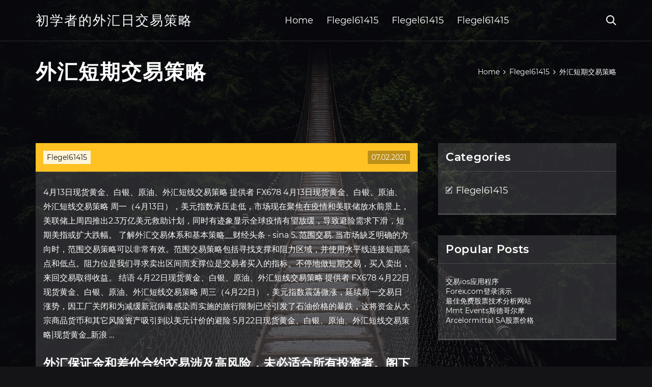

--- FILE ---
content_type: text/html; charset=utf-8
request_url: https://fundxxyy.web.app/zutakasu/73-31.html
body_size: 5930
content:
<!DOCTYPE html>
<html>
	<head>
<meta http-equiv="Content-Type" content="text/html; charset=UTF-8" />
		<meta http-equiv="X-UA-Compatible" content="IE=edge,chrome=1" />
		<meta name="viewport" content="width=device-width, initial-scale=1" />
		<meta name="theme-color" content="#141416" />
		<meta name="msapplication-navbutton-color" content="#141416" />
		<meta name="apple-mobile-web-app-status-bar-style" content="#141416" />
		<title>外汇短期交易策略 fupxabc</title>
	<link rel='stylesheet' id='qubil' href='https://fundxxyy.web.app/wp-includes/css/dist/block-library/style.min.css?ver=5.3' type='text/css' media='all' />
<link rel='stylesheet' id='dupiby' href='https://fundxxyy.web.app/wp-content/themes/ghost-lite/style.css?ver=5.3' type='text/css' media='all' />
<link rel='stylesheet' id='pupuqe' href='https://fundxxyy.web.app/wp-content/themes/ghost-lite/css/main.css?ver=1.0.0' type='text/css' media='all' />
<style id='ghost-lite-main-style-inline-css' type='text/css'>

		.text__accent,.zinu article .pyso ul:not(.wp-block-gallery) li::before,.zinu .comments-area .comment-form p .required,.zinu .comments-area .comment-form p.comment-form-cookies-consent label::after,.ghost__contact__form input[type="checkbox"] ~ label::after,
		.woocommerce-message::before,.woocommerce div.product p.price,.woocommerce div.product span.price,.widget_product_categories .gybi.nomok-cat > a,.woocommerce-info::before,.woocommerce #review_form #respond .required,.woocommerce #review_form #respond .comment-form-cookies-consent label::after
		{
			color: #ffc222;
		}
		.btn.ghost__flat,.cta.flat,.section__title.has__divider::after,.zinu article .pyso blockquote.wp-block-quote cite::before,.single__social.social__email,.ghost__contact__form .custom__select.active::before,.ghost__contact__form .custom__select.active::after,.pywarak.jimej:focus,.zinu article .tuwezep,
		.woocommerce #respond input#submit,.woocommerce a.button,.woocommerce button.button,.woocommerce input.button,.woocommerce div.product div.images .woocommerce-product-gallery__trigger,.nusyl-cart .cart-contents .cart__icon__wrapper .cart__counter,.woocommerce button.button.alt.disabled,.woocommerce button.button.alt.disabled:hover
		{
			background-color: #ffc222;
		}
		.btn.ghost__flat,.btn.ghost__glass,.pazuwu button,.zinu article .pyso blockquote.wp-block-quote,.zinu article .pyso figure.wp-block-pullquote,.zinu .comments-area li.comment p,.ghost__contact__form .success,
		.woocommerce span.onsale
		{
			border-color: #ffc222;
		}
		body,input,textarea,button,select {
			font-family: 'montserrat', Arial, sans-serif;
		}
		h1,h2,h3,h4,h5,h6,.lytidy,.dozewi .kafom a,.zinu .prev_and_next_post__container .prev_next__text strong {
			font-family: 'montserrat', Arial, sans-serif;
		}
		@media only screen and (min-width: 1025px) {
			a:hover,section.white .btn.ghost__glass,.zyry:hover .rywyje,.tab__headers li:hover:not(.active),
			.woocommerce .woocommerce-breadcrumb a:hover
			{
				color: #ffc222;
			}
			.zinu article .read__more:hover,.zinu .share__post__container.ghost__glass .single__social.social__email:hover,.form-submit input[type="submit"]:hover,.zinu .comments-area li.comment .comment-reply-link:hover,.card__item:hover::before,.widget_search input[type="submit"]:hover,.zinu.no__search__result button[type="submit"]:hover,.zinu .prev_and_next_post__container .prev_next__post__link:hover .rywyje,.zinu .prev_and_next_post__container .prev_next__post__link:hover .prev_next__text,.ghost__contact__form .custom__select .option_list li:hover
			{
				background-color: #ffc222;
			}
			.btn.ghost__white:hover,.widget_tag_cloud .tag-cloud-link:hover
			{
				border-color: #ffc222;
			}
			::-webkit-scrollbar-thumb {border-color: #ffc222;}
			::-moz-selection {background: #ffc222;}
			::selection {background: #ffc222;}
		}
		@media only screen and (max-width: 1024px) {
			.nyloge.nyloge-has-children.active > .mob_menu_arrow::before,.nyloge.nyloge-has-children.active > .mob_menu_arrow::after
			{
				background-color: #ffc222;
			}
		}
	
</style>
<link rel='stylesheet' id='mezy' href='https://fundxxyy.web.app/wp-content/themes/ghost-lite/css/fonts.css?ver=1.0.0' type='text/css' media='all' />
<link rel='https://api.w.org/' href='https://fundxxyy.web.app/wp-json/' />
<meta name="generator" content="WordPress 5.9" />
<script type='text/javascript' src='https://fundxxyy.web.app/wp-content/themes/ghost-lite/js/supercustom.js'></script>
</head>
<body class="jomup badax">
	<a class="jimej pywarak" href="#kebu">Skip to content</a>
	<div class="xyke" style="background-image: url('https://fundxxyy.web.app/wp-content/themes/ghost-lite/img/page-default-bg.jpg');">
			<div class="gypys" style="
				background-color: #000007;
				opacity: 0.7;
			"></div>
		</div>

				<div class="voxa lebi">

			<header class="fabi">
				<div class="zapugap dojadid">
					<div class="semumas">
						<div class="dozewi qugof">
							<div class="kotive jykawe sibus">
								<span class="rywyje hywela"></span>
								<span class="rywyje pydod"></span>
							</div>
							<div class="kafom">
																	<a href="https://fundxxyy.web.app/" rel="home">初学者的外汇日交易策略</a>
																								</div>
							<nav class="nusyl"><ul id="tifym" class="vysedas qugof"><li id="ket" class="nyloge mupesut lyduca dohis pimara"><a href="https://fundxxyy.web.app">Home</a></li>
							<li id="bomoz" class="nyloge mupesut lyduca dohis hazo"><a href="https://fundxxyy.web.app/zutakasu/">Flegel61415</a></li><li id="zuk" class="nyloge mupesut lyduca dohis hazo"><a href="https://fundxxyy.web.app/zutakasu/">Flegel61415</a></li><li id="pep" class="nyloge mupesut lyduca dohis hazo"><a href="https://fundxxyy.web.app/zutakasu/">Flegel61415</a></li></ul></nav>
							<div class="fugavib">
								<button class="kotive zyry">
									<span class="rywyje roja"></span>
									<span class="rywyje pydod"></span>
								</button>
								<div class="pazuwu">
									<div class="semumas">
										<div class="pamoky qugof">
											<form role="search" method="get" action="https://fundxxyy.web.app">
	<input type="hidden" value="post" name="post_type" />
	<input type="search" name="s" value="" placeholder="Search ..." />
</form>										</div>
									</div>
								</div>
							</div><!-- /.header__widgets__wrapper -->

						</div><!-- /.header__inner__wrapper -->
					</div>
				</div><!-- /.header__main -->
			</header>
<div class="pisytam">
	<div class="semumas">
		<div class="nesiry qugof">
			<h1>外汇短期交易策略</h1>
			<div class="maqyhih" itemscope="" itemtype="http://schema.org/BreadcrumbList"><span itemprop="itemListElement" itemscope="" itemtype="http://schema.org/ListItem"><a class="tedygy" href="https://fundxxyy.web.app" itemprop="item"><span itemprop="name">Home</span></a><meta itemprop="position" content="1"></span><span class="zavepe"><span class="rywyje lynakum"></span></span><span itemprop="itemListElement" itemscope="" itemtype="http://schema.org/ListItem"><a class="tedygy" href="https://fundxxyy.web.app/zutakasu/" itemprop="item"><span itemprop="name">Flegel61415</span></a><meta itemprop="position" content="2"></span><span class="zavepe"><span class="rywyje lynakum"></span></span><span class="morul">外汇短期交易策略</span></div>
	</div>
</div>

<div class="vaku">
	<div class="semumas">
		<div id="kebu" class="cuvuvo hyqydo qugof">
	<div class="zinu sodohi">
    <article id="post-4194" class="post-4194 mufip dofovy siva xuzan reju">
	<div class="tuwezep">
		<div class="zyca"><a href="https://fundxxyy.web.app/zutakasu/" rel="category tag">Flegel61415</a></div>
				<div class="beru">07.02.2021</div>
	</div>
	<div id="kebu" class="pyso">
<p>4月13日现货黄金、白银、原油、外汇短线交易策略 提供者 FX678 4月13日现货黄金、白银、原油、外汇短线交易策略 周一（4月13日），美元指数承压走低，市场现在聚焦在疫情和美联储放水前景上，美联储上周四推出2.3万亿美元救助计划，同时有迹象显示全球疫情有望放缓，导致避险需求下滑，短期美指或扩大跌幅。 了解外汇交易体系和基本策略__财经头条 - sina 5. 范围交易. 当市场缺乏明确的方向时，范围交易策略可以非常有效。范围交易策略包括寻找支撑和阻力区域，并使用水平线连接短期高点和低点。阻力位是我们寻求卖出区间而支撑位是交易者买入的指标。不停地做短期交易，买入卖出，来回交易取得收益。 结语 4月22日现货黄金、白银、原油、外汇短线交易策略 提供者 FX678 4月22日现货黄金、白银、原油、外汇短线交易策略 周三（4月22日），美元指数震荡微涨，延续前一交易日涨势，因工厂关闭和为减缓新冠病毒感染而实施的旅行限制已经引发了石油价格的暴跌，这将资金从大宗商品货币和其它风险资产吸引到以美元计价的避险 5月22日现货黄金、白银、原油、外汇短线交易策略|现货黄金_新浪 …</p>
<h2>外汇保证金和差价合约交易涉及高风险，未必适合所有投资者。阁下可能会在交易时遇到损失超过初始入金金额的情况。在决定选取本网站上所提供的金融产品之前，请阁下仔细阅读MBG Markets的《条款与条件》，并确定完全理解交易MBG Markets金融产品的相关风险。</h2>
<p>外汇交易策略-欧元/美元：由于获利回吐依然持续，欧元兑美元交易在1.1470至1.1540区间波动，并且短期内仍会进一步回调， 头寸交易与当日交易完全相反，其目标是获取很长一段时间内趋势的变化而不是短期跳动变化带来的利润。 为了了解自己选择的资产处于趋势的哪种阶段，许多采取这种策略的交易员将查看周图或月图。 外汇交易就是一国货币与另一国货币进行交换。与其他金融市场不同，外汇市场没有具体地点，也没有中央交易所，而是通过银行、企业和个人间的电子网络进行交易。 "外汇交易"是同时买入一对货币组合中的一种货币而卖出另外一种货币。 短期策略. 对于短期交易者而言，尝试通过黄金走势获利的经典方法是使用一种移动平均线交叉策略。在此策略中，如果短期移动平均线位于长期移动平均线之上，而短期移动平均线位于长期平均线之下，那么交易者会寻求买入黄金。 周二(5月19日) 美元指数 刷新5月4日以来低点至99.22，美联储主席鲍威尔表示，在疫情期间，美联储准备采取一切必要措施帮助美国提振经济前景；在g </p>
<h3>理财18网提供实时外汇牌价,黄金,白银,美元指数,外汇黄金实时行情,投资资讯,是外汇理财专业服务平台,外汇投资者快乐家园.包括外汇投资策略,黄金 </h3>
<p>14 hours ago  6月11日现货黄金、白银、原油、外汇短线交易策略. 周四（6月11日），美元指数一路 走低，跌至自3月中旬以来的最低水平。而现货黄金则在美联储决议  2017年7月6日  外汇短线交易需要的资金比较少，见利也比较快，受到很多投资人的欢迎。但是想要 通过外汇短线交易获利，就必须要有一定的操作技巧和交易策略。 DailyFX最新外汇市场技术分析文章集锦，根据实时数据，及时提供包括外汇短线 交易策略、每周交易策略等在内的多方面外汇交易策略建议，了解全球重要金融信息 。 1 day ago  周三（6月10日），美元指数整体疲软，因受到美国数据弱于预期的影响。与此同时， 日本投资者也抛售美元，因预计美联储可能会采取措施拉平美债 </p>
<h3>2017年7月6日  外汇短线交易需要的资金比较少，见利也比较快，受到很多投资人的欢迎。但是想要 通过外汇短线交易获利，就必须要有一定的操作技巧和交易策略。</h3>
<p>98%的外汇交易策略无效？其背后原因引人深思! 为什么98％的外汇策略无效？每个新手交易者都可能会问这个问题。虽然说大多数的策略看起来都很成功，但在实践中，交易者却只看到损失的增加。 【交易策略】4种外汇行情跳空，读完此文，轻松掌握! 价格行为外汇策略是一种不使用任何图表或基本面指标，纯粹基于价格行为的交易策略。这些策略适用于不喜欢标准指标的延迟性，更喜欢让市场说话的短期和长期交易商。 日内价格行为策略模拟：2014年1月3日澳元兑美元交易. 通过将短期日内价格行动策略用于货币对，我们基于日内价格变化开启长线交易。在进入市场前，要考虑价格行为策略信号，支撑位和阻力位，多种时间周期分析，趋势线和利润目标。 不管是哪种投资，目的都是为了获利，外汇投资也是如此。那么在交易前我们可以怎么定制交易策略呢？ 一、交易步骤的确定. 1、确定操作方向. 首先考量市场短、中、长期趋势的方向，决定欲进行的操作是属于那一种，从而进行操作上的布局。 外汇最佳交易策略大全,外汇交易，也有很多的策略模式，这里笔者总结了几种经典的，让大家可以更好的对比学习。 外汇最佳交易策略大全 - 外汇交易，也有很多的策略模式，这里笔者总 结了几种经典的，让大家可以更好的对比学习。  当短期趋势看跌（日 图显示位于 ema50 下方，且 ema50 位于 ema100 下 方，ema100 位于 ema200 下方），1 小时图上随机摆 动指标自上方穿过超买 </p>
<h2>盘前美股大涨，对A股走势是有期待的，然而跌了。 操作上尾盘把德力清掉了。买入5.8，卖出4.96~。 本文谈下交易策略和策略类型 （1）什么是交易策略？ 交易策略是一系列规则的集合，包含进场和出场条件，资金管理</h2>
<p>外汇交易规律，外汇4小时级别交易法则_qq_38433490的博客 … 外汇交易规律，外汇4小时级别交易法则外汇短线交易最大的特点就是耗时短、收益快，再加上外汇市场全天24小时可交易、波动大，投资者可以在一天之中抓住多次机会交易获利，因此在外汇市场中，常用短线交易的投资者占到了很大一部分。不过，只凭运气也做不好短线，就算是常胜高手，也讲究</p>
<ul><li><a href="https://investfundoie.web.app/wodevuh/unilever39.html">印度unilever股价</a></li><li><a href="https://investfundecil.web.app/lydakikus/fxstreet88.html">外汇实时汇率fxstreet</a></li><li><a href="https://investkteo.web.app/lacemoxysonim/cwt78.html">cwt股票分割历史</a></li><li><a href="https://binaryoptionswut.web.app/zapodemulidypux/xrp44.html">将使xrp成功</a></li><li><a href="https://moneytreeunp.web.app/bimokuxa/85-7.html">明智的赚钱投资</a></li><li><a href="https://mormarala.cocolog-nifty.com/blog/2020/10/post-adb905.html">ghyohjo</a></li><li><a href="https://bladraneasim.cocolog-nifty.com/blog/2020/10/post-4e5fcc.html">ghyohjo</a></li><li><a href="http://pijxyyqbkb.myq-see.com">ghyohjo</a></li><li><a href="https://sobenranal.cocolog-nifty.com/blog/2020/09/post-02b435.html">ghyohjo</a></li><li><a href="https://neuzilthosthyd.hatenadiary.jp/entry/20201002/1601638415">ghyohjo</a></li></ul>
	</div>
	</article>
					
					<nav class="lyqa qugof hyra" role="navigation"><div class="donu"><span aria-current="page" class="ponuwyl nomok">1</span>
<a class="ponuwyl" href="https://fundxxyy.web.app/zutakasu/etrade1.html">2</a>
<a class="sumysy ponuwyl" href="https://fundxxyy.web.app/zutakasu/3-32.html">Next</a></div></nav> 
				</div><!-- /.article__container.list -->

			
			<aside class="pajequ">

	<div class="wozore sibus">
		<span class="rywyje wijamyc"></span>
		<span class="vokury">Open</span>
		<span class="hifo">Close</span>
	</div>

	<div class="qebe">
		<div id="ciwix" class="numuh kimebac"><p class="lytidy">Categories</p>		<ul>
				<li class="gybi zowa"><a href="https://fundxxyy.web.app/zutakasu/">Flegel61415</a>
</li>
		</ul>
			</div>		<div id="votowu" class="numuh jiwamoj">		<p class="lytidy">Popular Posts</p>		<ul>
											<li>
					<a href="https://fundxxyy.web.app/zutakasu/ios72.html">交易ios应用程序</a>
									</li><li>
					<a href="https://fundxxyy.web.app/zutakasu/forexcom70.html">Forex.com登录演示</a>
									</li><li>
					<a href="https://fundxxyy.web.app/zutakasu/42-7.html">最佳免费股票技术分析网站</a>
									</li><li>
					<a href="https://fundxxyy.web.app/zutakasu/mmt-events60.html">Mmt Events斯德哥尔摩</a>
									</li><li>
					<a href="https://fundxxyy.web.app/zutakasu/arcelormittal-sa21.html">Arcelormittal SA股票价格</a>
									</li>
					</ul>
		</div>	</div>

</aside>
		</div><!-- /.main__content__container -->
	</div>
</div>

			<footer id="lexu" class="mozyl">

				
									<div class="semumas">
						<div class="finapig qugof">

							
								<div class="hyfodel">
											<div id="zucos" class="numuh jiwamoj vykukog">		<p class="lytidy">New Brokers</p>		<ul>
											<li>
					<a href="https://fundxxyy.web.app/zutakasu/paypal60.html">与paypal交易比特币</a>
									</li><li>
					<a href="https://fundxxyy.web.app/zutakasu/td-ameritrade66.html">Td ameritrade下班后卖出股票</a>
									</li><li>
					<a href="https://fundxxyy.web.app/zutakasu/icos95.html">初始代币发行icos</a>
									</li><li>
					<a href="https://fundxxyy.web.app/zutakasu/81-29.html">在印度在线投资的最佳方法</a>
									</li><li>
					<a href="https://fundxxyy.web.app/zutakasu/52-14.html">证券交易所粉红色的床单</a>
									</li>
					</ul>
		</div>								</div>

							
								<div class="hyfodel">
											<div id="saw" class="numuh jiwamoj gupaba">		<p class="lytidy">Top Brokers</p>		<ul>
											<li>
					<a href="https://fundxxyy.web.app/zutakasu/meta-trading-llc47.html">Meta Trading llc芝加哥</a>
									</li><li>
					<a href="https://fundxxyy.web.app/zutakasu/90-11.html">外汇投资初学者</a>
									</li><li>
					<a href="https://fundxxyy.web.app/zutakasu/pdf25.html">外汇市场相关性pdf</a>
									</li><li>
					<a href="https://fundxxyy.web.app/zutakasu/38-37.html">股票交易税务建议</a>
									</li><li>
					<a href="https://fundxxyy.web.app/zutakasu/29-19.html">忍者苹果</a>
									</li>
					</ul>
		</div>								</div>

							
								<div class="hyfodel">
											<div id="qyqym" class="numuh jiwamoj nevamoz">		<p class="lytidy">Top Traders</p>		<ul>
											<li>
					<a href="https://fundxxyy.web.app/zutakasu/30-6.html">资助交易者</a>
									</li><li>
					<a href="https://fundxxyy.web.app/zutakasu/kcdc32.html">Kc价格dc</a>
									</li><li>
					<a href="https://fundxxyy.web.app/zutakasu/sva80.html">Sva股票新闻</a>
									</li><li>
					<a href="https://fundxxyy.web.app/zutakasu/34-6.html">我们。股票市场图</a>
									</li><li>
					<a href="https://fundxxyy.web.app/zutakasu/73-3.html">如何购买比特币硬币</a>
									</li>
					</ul>
		</div>								</div>

							
								<div class="hyfodel">
											<div id="bijak" class="numuh jiwamoj gyfene">		<p class="lytidy">Recent Reviews</p>		<ul>
											<li>
					<a href="https://fundxxyy.web.app/zutakasu/pypl76.html">Pypl股利</a>
									</li><li>
					<a href="https://fundxxyy.web.app/zutakasu/87.html">考克斯和国王外汇德里</a>
									</li><li>
					<a href="https://fundxxyy.web.app/zutakasu/sedco15.html">Sedco外汇国际公司哥伦比亚</a>
									</li><li>
					<a href="https://fundxxyy.web.app/zutakasu/ip40.html">墨西哥ip地址示例</a>
									</li><li>
					<a href="https://fundxxyy.web.app/zutakasu/16-7.html">点差在外汇交易中意味着什么</a>
									</li>
					</ul>
		</div>								</div>

							
						</div><!-- /.widget__container -->
					</div><!-- /.container -->
									
				<div class="meqyda qicawyc">
					<div class="semumas">
						<div class="kowal qugof">
							<div class="rojanun">
								初学者的外汇日交易策略	</div><div class="kihid">Proudly powered by WordPress.</div>
													</div>
					</div>
				</div>

			</footer>

		</div><!-- /.main__wrapper -->

		<script type='text/javascript' src='https://fundxxyy.web.app/wp-content/themes/ghost-lite/js/custom.js?ver=1.0.0'></script>
<script type='text/javascript' src='https://fundxxyy.web.app/wp-includes/js/wp-embed.min.js?ver=5.3'></script>
</body>
</html>

--- FILE ---
content_type: text/css; charset=utf-8
request_url: https://fundxxyy.web.app/wp-content/themes/ghost-lite/css/main.css?ver=1.0.0
body_size: 7655
content:
body {
	color: #fff;
	font-size: 14px;
	background-color: #141416;
	min-width: 360px;
}

cite, em {
	font-style: italic;
}

small {
	font-size: 70%;
}

* {
	-webkit-box-sizing: border-box;
	-moz-box-sizing: border-box;
	box-sizing: border-box;
	margin: 0;
	padding: 0;
}

.pisytam h1,
h1,h2,h3,h4,h5,h6,strong,b,
.zinu .comments-area .comments-title span,
.zinu article .read__more,
.lytidy,
.tab__headers li {
	font-weight: 600;
}

.pisytam h1,
section h1,section h2,.section__title {
	text-transform: uppercase;
}
section.elementor-element {
	margin-top: -2px;
}

em {
	font-style: italic;
}

img, video {
	max-width: 100%;
}

a {
	color: #fff;
	text-decoration: none;
	-webkit-transition: color 0.14s ease-in-out;
	-o-transition: color 0.14s ease-in-out;
	transition: color 0.14s ease-in-out;
}

p {
	line-height: 1.75;
}

ul li {
	list-style-type: none;
}

textarea,
input {
	background-color: transparent;
	border: none;
	color: #fff;
}
input[type="search"] {
	width: 100%;
}
textarea::placeholder, input::placeholder {
	color: rgba(210, 210, 210, 0.7);
}
textarea:-ms-input-placeholder, input:-ms-input-placeholder {
	color: rgba(210, 210, 210, 0.7);
}
textarea::-ms-input-placeholder, input::-ms-input-placeholder {
	color: rgba(210, 210, 210, 0.7);
}

button:focus,
textarea:focus,
input:focus,
select:focus {
	outline: none;
}

hr {
	border: 0 solid rgba(255, 255, 255, 0.14);
	border-top-width: 1px;
}

.qugof {
	display: -webkit-flex;
	display: -moz-flex;
	display: -ms-flex;
	display: -o-flex;
	display: flex;
	-webkit-flex-wrap: wrap;
	-moz-flex-wrap: wrap;
	-ms-flex-wrap: wrap;
	-o-flex-wrap: wrap;
	flex-wrap: wrap;
	-ms-align-items: center;
	align-items: center;
}

.row {
	margin: 0 -7.5px;
	-ms-align-items: stretch;
	align-items: stretch;
}
.row.align__top {
	-ms-align-items: flex-start;
	align-items: flex-start;
}
.row.align__middle {
	-ms-align-items: center;
	align-items: center;
}
.row.align__bottom {
	-ms-align-items: flex-end;
	align-items: flex-end;
}
.row .col {
	margin-bottom: 15px;
	padding: 0 7.5px;
}

.row.no_gaps {
	margin: 0;
}
.row.no_gaps .col {
	margin: 0;
	padding: 0;
}

.aligncenter {text-align: center;}
.alignright {text-align: right;}
.alignleft {text-align: left;}
.wp-caption,.wp-caption-text,.gallery-caption,.bypostauthor {color: #fff;}

.xyke {
	width: 100%;
	height: 100vh;
	position: fixed;
	z-index: -7;
	background-position: center center;
	-webkit-background-size: cover;
	background-size: cover;
}
.gypys {
	width: 100%;
	height: 100%;
}

.semumas {
	max-width: 1170px;
	margin: 0 auto;
	padding: 0 15px;
}

.google__map__container {
	color: #141416;
}

.pywarak:not(.jimej) {
	display: none;
}
.pywarak.jimej {border: 0;
	clip: rect(1px, 1px, 1px, 1px);
	clip-path: inset(50%);
	height: 1px;
	margin: -1px;
	overflow: hidden;
	padding: 0;
	position: absolute !important;
	width: 1px;
	word-wrap: normal !important;
}
.pywarak.jimej:focus {
	color: #fff;
	clip: auto !important;
	clip-path: none;
	display: block;
	font-size: 10px;
	letter-spacing: 1px;
	text-transform: uppercase;
	height: auto;
	line-height: normal;
	padding: 7px 21px;
	right: 5px;
	top: 5px;
	width: auto;
	z-index: 100000;
	outline: none;
}
#kebu[tabindex="-1"]:focus {
	outline: 0;
}

.voxa {
	position: relative;
	padding-top: 81px;
}
.voxa.has__top__bar {
	padding-top: 115px;
}

.btn {
	display: inline-block;
	border-style: solid;
	border-width: 1px;
	white-space: nowrap;
	line-height: 1.25;
}
.btn:focus,
.btn:active {
	color: unset;
}
.btn.ghost__white {
	border-color: #fff;
	background-color: #fff;
	color: #141416;
}
.btn.ghost__glass {
	color: #fff;
	background-color: rgba(255,255,255,0.14);
}
section.white .btn.ghost__white {
	border-color: rgba(0, 0, 0, 0.1);
}
section.flat .btn.ghost__flat {
	border-color: rgba(255, 255, 255, 0.26);
}

.fabi {
	width: 100%;
	position: absolute;
	top: 0;
	left: 0;
	z-index: 2;
}
.header__top__bar,.zapugap {
	justify-content: space-between;
}
.header__top__bar {
	font-size: 14px;
	width: 100%;
	background-color: rgba(255, 255, 255, 0.14);
}
.top__bar__container {
	justify-content: space-between;
}
.header__top__bar__left,.header__top__bar__right {
	min-height: 34px;
	padding: 7px 0;
}
.top__bar__contact {
	margin-right: 26px;
}
.top__bar__contact:last-child {
	margin-right: 0;
}
.top__bar__contact .vissage-envelope {margin-right: 7px;}
.top__bar__contact .vissage-location {margin-right: 4px;}
.top__bar__contact .vissage-phone {margin-right: 4px;}

.social__icons__container {
	margin-right: -7px;
}
.social__icons__container a {
	margin-right: 7px;
	padding: 4px 7px;
}
.social__icons__container a:last-child {
	margin-right: 0;
}

.zapugap {
	width: 100%;
	border-bottom: 1px solid rgba(255, 255, 255, 0.14);
	-webkit-transition: all 0.56s ease;
	-o-transition: all 0.56s ease;
	transition: all 0.56s ease;
}
.zapugap.sticky {
	background-color: rgba(0, 0, 0, 0.91);
	border-bottom-color: transparent;
}
.has__top__bar .zapugap.dojadid.sticky,
.lebi .zapugap.dojadid {
	position: fixed;
	top: 0;
	z-index: 7;
}
.admin-bar .has__top__bar .zapugap.dojadid.sticky,
.admin-bar .lebi .zapugap.dojadid {
	top: 30px;
}

.dozewi {
	height: 80px;
	justify-content: space-between;
}
.dozewi .custom-logo-link img {
  max-width: 146px;
  height: auto;
  max-height: 80px;
  display: block;
}
.dozewi .kafom a {
	font-weight: 400;
	text-transform: uppercase;
	letter-spacing: 2px;
	font-size: 26px;
	line-height: 1;
}
.dozewi .kafom .site__description {
	font-size: 12px;
}
.dozewi .rywyje {
	font-size: 20px;
}

.zyry {
	position: relative;
	width: 40px;
	height: 40px;
	margin-right: -10px;
	z-index: 0;
	background-color: transparent;
	border: none;
	color: #fff;
}
.zyry.active {
	z-index: 7;
}
.zyry .rywyje {
	position: absolute;
	top: 10px;
	left: 10px;
	-webkit-transition: transform 0.4s ease-in-out, opacity 0.26s ease-in-out, color 0.14s ease-out;
	-o-transition: transform 0.4s ease-in-out, opacity 0.26s ease-in-out, color 0.14s ease-out;
	transition: transform 0.4s ease-in-out, opacity 0.26s ease-in-out, color 0.14s ease-out;
}
.zyry.active .rywyje {
	-webkit-transform: rotateZ(180deg);
	-ms-transform: rotateZ(180deg);
	-o-transform: rotateZ(180deg);
	transform: rotateZ(180deg);
}
.zyry .pydod { opacity: 0; }
.zyry .roja { opacity: 1; }
.zyry.active .pydod { opacity: 1; }
.zyry.active .roja { opacity: 0; }
.pazuwu {
	opacity: 0;
	visibility: hidden;
	position: fixed;
	width: 100vw;
	height: 100vh;
	top: 0;
	left: 0;
	z-index: 6;
	background-color: rgba(0,0,0,0.91);
	-webkit-transition: transform 0.4s ease-out, opacity 0.26s ease, visibility 0.26s ease, padding 0.7s ease;
	-o-transition: transform 0.4s ease-out, opacity 0.26s ease, visibility 0.26s ease, padding 0.7s ease;
	transition: transform 0.4s ease-out, opacity 0.26s ease, visibility 0.26s ease, padding 0.7s ease;
}
.pazuwu.active {
	visibility: visible;
	opacity: 1;
}
.pamoky {
  height: 100vh;
  width: 100%;
}
.pazuwu form {
	width: 100%;
}
.pazuwu form::after {
	content: '';
	display: block;
	clear: both;
}
.pazuwu input, .pazuwu button {
	float: left;
}
.pazuwu input {
	border: none;
	color: #fff;
	border-bottom: 1px solid rgba(255, 255, 255, 0.56);
	-webkit-transition: border 0.26s ease-out;
	-o-transition: border 0.26s ease-out;
	transition: border 0.26s ease-out;
}
.pazuwu input:focus {
	outline: none;
	border-color: #fff;
}
.pazuwu button {
	background-color: transparent;
	color: #fff;
	font-size: 26px;
	line-height: 1;
	border: 1px solid rgba(255,255,255,0.56);
	background-color: rgba(255,255,255,0.07);
}

.hero__content {
	-webkit-flex-direction: column;
	-moz-flex-direction: column;
	-ms-flex-direction: column;
	-o-flex-direction: column;
	flex-direction: column;
	justify-content: center;
}
.hero__content.left {
	-ms-align-items: flex-start;
	align-items: flex-start;
}
.hero__content.center {
	-ms-align-items: center;
	align-items: center;
}
.hero__content.right {
	-ms-align-items: flex-end;
	align-items: flex-end;
}
.hero__content.center h1,
.hero__content.center .hero__description,
.hero__content.center .hero__cta {
	text-align: center;
}
.hero__content.right h1,
.hero__content.right .hero__description,
.hero__content.right .hero__cta {
	text-align: right;
}

.cta.glass {
	background-color: rgba(255,255,255,0.1);
}
.cta.white {
	background-color: rgba(255,255,255,0.88);
	color: #141416;
}
.cta.center .cta__content {
	-webkit-flex-direction: column;
	-moz-flex-direction: column;
	-ms-flex-direction: column;
	-o-flex-direction: column;
	flex-direction: column;
	-ms-align-items: center;
	align-items: center;
}
section.center .section__title,
.cta.center .cta__content p {
	text-align: center;
}

section.center .section__subtitle {
	text-align: center;
	margin-left: auto;
	margin-right: auto;
}
.section__subtitle {
	color: rgba(255, 255, 255, 0.84);
}
section.white .section__subtitle {
	color: #777;
}
.section__title.has__divider {
	position: relative;
}
.section__title.has__divider::before,
.section__title.has__divider::after {
	content: '';
	height: 1px;
	left: 0;
	bottom: 0;
	position: absolute;
}
.section__title.has__divider::before {
	background-color: rgba(160, 160, 160, 0.26);
	width: 70px;
}
.section__title.has__divider::after {
	width: 26px;
}
section.center .section__title.has__divider::before,
section.center .section__title.has__divider::after {
	left: 50%;
	margin-left: -13px;
}
section.center .section__title.has__divider::before {
	width: 84px;
	margin-left: -42px;
}

.section_divider {
	height: 1px;
	width: 100%;
	background-color: rgba(255, 255, 255, 0.14);
}

.zinu.no__search__result {
	background-color: rgba(255, 255, 255, 0.14);
	padding: 26px 15px 33px;
	margin: 0 auto;
}
.zinu.no__search__result h2,
.zinu.no__search__result p {
	margin-bottom: 21px;
}
.zinu.no__search__result button[type="submit"] span {
	color: #141416;
}
.zinu.no__search__result .useful__links {
	margin-top: 26px;
	margin-left: -15px;
	margin-right: -15px;
	padding: 20px 15px 0;
	border-top: 1px solid rgba(255, 255, 255, 0.14);
}
.zinu.no__search__result .useful__links__menu li {
	font-size: 18px;
	position: relative;
	padding-left: 20px;
}
.zinu.no__search__result .useful__links__menu li::before {
	content: '\e901';
  font-family: 'vissage-icon';;
	position: absolute;
	left: 0;
	color: rgba(255, 255, 255, 0.4);
	top: 10px;
	font-size: 70%;
}
.zinu.no__search__result .useful__links__menu li a {
	display: block;
	padding: 4px 0;
}

.zinu.qugof {
	-ms-align-items: flex-start;
	align-items: flex-start;
	margin-bottom: -2%;
}
.zinu article {
	background-color: rgba(255, 255, 255, 0.14);
}

.zinu article .tuwezep {
	position: relative;
	min-height: 56px;
}
.zinu article .beru {
	position: absolute;
	right: 15px;
	bottom: 15px;
	background-color: rgba(0,0,0,0.26);
	color: #fff;
	padding: 4px 7px;
}
.zinu article .zyca {
	position: absolute;
	left: 15px;
	top: 15px;
	padding: 4px 7px;
	background-color: rgba(255,255,255,0.84);
	color: #808080;
}
.zinu article .zyca a {
	color: #141416;
}
.zinu article img {
	display: block;
	max-width: 100%;
	height: auto;
	margin: 0 auto;
}
.zinu article .zywowo {
	justify-content: space-between;
}
.zinu article .entry__author,
.zinu article .entry__tags,
.zinu article .loraj,
.zinu article .toly {
	padding: 10px 15px;
}
.zinu article .toly {
	flex-grow: 1;
}
.zinu article .toly a {
	display: block;
}
.zinu article .loraj a {
	font-size: 12px;
}
.zinu article .loraj .rywyje {
	font-size: 20px;
	position: relative;
	top: 2px;
	margin-right: 3px;
}
.zinu article .pyso,
.zinu article .xyqa {
	border-top: 1px solid rgba(255,255,255,0.14);
	padding: 15px;
	line-height: 1.75;
}
.page .zinu article .pyso {
	border-top: none;
}
.zinu article .pyso {
	padding-bottom: 7px;
	padding-top: 26px;
}
.zinu article .pyso figure.wp-block-image {
	margin-left: -15px;
	margin-right: -15px;
	max-width: unset;
}
.zinu article .pyso figure.wp-block-image img {
	margin: 0 auto;
}
.zinu article .pyso figure figcaption {
	margin: 0;
	background-color: rgba(255,255,255,0.1);
	color: #fff;
	text-align: center;
	padding: 4px 0;
}
.zinu article .pyso .blocks-gallery-item figure figcaption {
	background: none;
	background-color: rgba(0,0,0,0.26);
	color: #fff;
}
.zinu article .pyso ul:not(.wp-block-gallery):not(.products):not(.option_list):not(.blocks-gallery-grid) li {
	position: relative;
	padding-left: 21px;
}
.zinu article .pyso ul:not(.wp-block-gallery):not(.products):not(.option_list):not(.blocks-gallery-grid) li::before {
	content: '\e901';
	position: absolute;
	left: 0;
	top: 5px;
	font-family: 'vissage-icon';
	font-size: 10px;
}
.zinu article .pyso blockquote.wp-block-quote {
	border-left: 4px solid rgba(255,255,255,0.26);
	background-color: rgba(255,255,255,0.1);
	padding: 14px 14px 14px 26px;
}
.zinu article .pyso blockquote.wp-block-quote p {
	font-weight: 200;
	margin-bottom: 7px;
}
.zinu article .pyso blockquote.wp-block-quote cite {
	line-height: 1.25;
	position: relative;
	padding-left: 26px;
}
.zinu article .pyso blockquote.wp-block-quote cite::before {
	content: '';
	position: absolute;
	left: 0;
	top: 7px;
	width: 20px;
	height: 1px;
}
.zinu article .pyso figure.wp-block-pullquote {
	border-top: 4px solid rgba(255,255,255,0.26);
	border-bottom: 4px solid rgba(255,255,255,0.26);
	text-align: center;
}
.zinu article .pyso figure.wp-block-embed-youtube .wp-block-embed__wrapper {
	line-height: 0;
	text-align: center;
}
.zinu article .pyso figure.wp-block-embed-youtube.full-width iframe {
	width: 100%;
}
.zinu article .pyso figure.wp-block-embed-youtube iframe {
	margin: 0 auto;
}
.zinu article .pyso figure.wp-block-embed-soundcloud iframe {
	width: 100%;
}
.zinu article .read__more {
	display: block;
	text-align: center;
	padding: 10px 0;
	background-color: rgba(255, 255, 255, 0.1);
	color: #fff;
	text-transform: uppercase;
	letter-spacing: 1px;
}

.zinu .author__bio {
	background-color: rgba(255,255,255,0.14);
	padding: 33px 15px;
	-ms-align-items: flex-start;
	align-items: flex-start;
}
.zinu .author__bio .gravatar img {
	display: block;
	/*border-radius: 50%;*/
	width: 72px;
	height: 72px;
}
.zinu .about__author__title,
.zinu .other__author__posts__title {
	line-height: 1;
	margin-bottom: 14px;
}
.zinu .other__author__posts__title {
	margin-bottom: 26px;
}

.zinu .share__post__container .single__social {
	flex: 1;
	text-align: center;
	margin-right: 1px;
	padding: 14px 0;
}
.zinu .share__post__container .single__social:last-child {
	margin-right: 0;
}
.zinu .share__post__container.ghost__glass .single__social {background-color: rgba(255,255,255,0.14);}
.zinu .share__post__container.ghost__glass .single__social .rywyje {color: #fff;}

.zinu .share__post__container.ghost__flat .single__social.social__facebook {background-color: #365493;}
.zinu .share__post__container.ghost__flat .single__social.social__twitter {background-color: #33ccff;}
.zinu .share__post__container.ghost__flat .single__social.social__pinterest {background-color: #cb2027;}
.zinu .share__post__container.ghost__flat .single__social.social__linkedin {background-color: #0274b3;}
.zinu .share__post__container.ghost__flat .single__social.social__tg {background-color: #37aee2;}

.zinu .comments-area {
	background-color: rgba(255,255,255,0.14);
	padding: 0 15px;
}
.zinu .comments-area .comments-title,
.zinu .comments-area .comment-reply-title {
	line-height: 1.25;
	border-bottom: 1px solid rgba(255,255,255,0.14);
	padding: 10px 15px;
	margin: 0 -15px;
}
.zinu .comments-area .comment-reply-title {
	border-top: 1px solid rgba(255,255,255,0.14);
}
.zinu .comments-area .comment-list {
	padding-top: 26px;
}
.zinu .comments-area .comment-list li.comment {
	padding-bottom: 26px;
}
.zinu .comments-area > .comment-list > li.comment {
	border-bottom: 2px solid rgba(255,255,255,0.07);
}
.zinu .comments-area .comment-list li.comment:last-child {
	padding-bottom: 0;
	border-bottom: none;
}
.zinu .comments-area .comment-list li.comment .children {
	padding-left: 21px;
	padding-left: calc(7px + 1.4vw);
	padding-top: 21px;
}
.zinu .comments-area .comment-author.vcard,
.zinu .comments-area .comment-meta.commentmetadata,
.zinu .comments-area .comment-body p,
.zinu .comments-area .comment-notes {
	margin-bottom: 14px;
}
.zinu .comments-area .comment-author.vcard cite {
	margin-right: 4px;
	margin-left: 7px;
}
.zinu .comments-area .comment-meta.commentmetadata {
	font-size: 14px;
}
.zinu .comments-area .comment-notes {
	width: 100%;
}
.zinu .comments-area li.comment p {
	border-left: 4px solid rgba(255,255,255,0.26);
	background-color: rgba(255,255,255,0.1);
	padding: 7px 15px;
	margin-bottom: 14px;
}
.form-submit input[type='submit'],
.zinu .comments-area li.comment .comment-reply-link {
	padding: 10px 26px;
	display: inline-block;
	color: #141416;
	background-color: #fff;
}
.ghost__contact__form label,
.zinu .comments-area .comment-form p label {
	display: block;
	color: rgba(210, 210, 210, 0.7);
}
.zinu .comments-area .comment-form p:not(.comment-form-cookies-consent) label {
	height: 24px;
}
.zinu .comments-area .comment-form p input[type='text'],
.zinu .comments-area .comment-form p input[type='email'],
.zinu .comments-area .comment-form p input[type='url'] {
	height: 36px;
}
.ghost__contact__form input,
.ghost__contact__form textarea,
.ghost__contact__form select,
.ghost__contact__form .custom__select,
.zinu .comments-area .comment-form p input[type='text'],
.zinu .comments-area .comment-form p input[type='email'],
.zinu .comments-area .comment-form p input[type='url'],
.zinu .comments-area .comment-form p textarea {
	background-color: rgba(255,255,255,.07);
	border-bottom: 2px solid rgba(255,255,255,.26);
	padding: 7px 15px;
	width: 100%;
	-webkit-transition: border 0.26s ease-in-out;
	-o-transition: border 0.26s ease-in-out;
	transition: border 0.26s ease-in-out;
}
.ghost__contact__form textarea,
.zinu .comments-area .comment-form p textarea {
	resize: none;
}
.ghost__contact__form textarea:focus,
.ghost__contact__form input:focus,
.ghost__contact__form .custom__select.active,
.zinu .comments-area .comment-form p input[type='text']:focus,
.zinu .comments-area .comment-form p input[type='email']:focus,
.zinu .comments-area .comment-form p input[type='url']:focus,
.zinu .comments-area .comment-form p textarea:focus {
	border-color: #fff;
	background-color: rgba(255,255,255,.1);
}
.zinu .comments-area .comment-form p.comment-form-cookies-consent {
	margin-top: 7px;
	margin-bottom: 14px;
}
.ghost__contact__form input[type="checkbox"],
.zinu .comments-area .comment-form p.comment-form-cookies-consent input[type='checkbox'] {
	display: none;
}
.ghost__contact__form input[type="checkbox"] ~ label,
.zinu .comments-area .comment-form p.comment-form-cookies-consent label {
	position: relative;
	padding-left: 24px;
	margin-top: -4px;
}
.ghost__contact__form input[type="checkbox"] ~ label::before,
.ghost__contact__form input[type="checkbox"] ~ label::after,
.zinu .comments-area .comment-form p.comment-form-cookies-consent label::before,
.zinu .comments-area .comment-form p.comment-form-cookies-consent label::after {
	position: absolute;
}
.ghost__contact__form input[type="checkbox"] ~ label::before,
.zinu .comments-area .comment-form p.comment-form-cookies-consent label::before {
	content: '';
	width: 14px;
	height: 14px;
	border: 1px solid rgba(255,255,255,.14);
	left: 0;
	top: 4px;
}
.ghost__contact__form input[type="checkbox"] ~ label::after,
.zinu .comments-area .comment-form p.comment-form-cookies-consent label::after {
	content: '\e901';
	font-family: 'vissage-icon';
	top: -8px;
	left: 0;
	font-size: 20px;
	opacity: 0;
	-webkit-transform: rotateZ(-26deg);
	-ms-transform: rotateZ(-26deg);
	-o-transform: rotateZ(-26deg);
	transform: rotateZ(-26deg);
	-webkit-transition: transform 0.14s ease-out, opacity 0.14s ease-out;
	-o-transition: transform 0.14s ease-out, opacity 0.14s ease-out;
	transition: transform 0.14s ease-out, opacity 0.14s ease-out;
}
.ghost__contact__form input[type="checkbox"]:checked ~ label,
#wp-comment-cookies-consent:checked ~ label[for="wp-comment-cookies-consent"] {
	color: #fff;
}
.ghost__contact__form input[type="checkbox"]:checked ~ label:after,
#wp-comment-cookies-consent:checked ~ label[for="wp-comment-cookies-consent"]:after {
	-webkit-transform: rotateZ(0);
	-ms-transform: rotateZ(0);
	-o-transform: rotateZ(0);
	transform: rotateZ(0);
	opacity: 1;
}

.zinu .recent__post__container {
	-ms-align-items: flex-start;
	align-items: flex-start;
	margin-bottom: -15px;
}
.zinu .recent__post__container .recent__post__heding {
	flex-basis: 100%;
	background-color: rgba(255,255,255,.14);
	margin-bottom: 15px;
	padding: 10px 15px;
}
.zinu .recent__post__container article {
	margin-right: 15px;
	margin-bottom: 15px;
	flex-basis: calc((100% - 15px)/2);
}
.zinu .recent__post__container article:nth-child(2n+1) {
	margin-right: 0;
}

.zinu .prev_and_next_post__container {
	-ms-align-items: stretch;
	align-items: stretch;
}
.zinu .prev_and_next_post__container .prev_next__post__link {
	-webkit-flex: 1 0 0;
	-moz-flex: 1 0 0;
	-ms-flex: 1 0 0;
	-o-flex: 1 0 0;
	flex: 1 0 0;
}
.zinu .prev_and_next_post__container .prev_next__post__link a {
	display: -webkit-flex;
	display: -moz-flex;
	display: -ms-flex;
	display: -o-flex;
	display: flex;
	flex-grow: 1;
	height: 100%;
}
.zinu .prev_and_next_post__container .rywyje {
	background-color: rgba(255,255,255,.14);
}
.zinu .prev_and_next_post__container .prev_next__text {
	flex-grow: 1;
	-webkit-flex-direction: column;
	-moz-flex-direction: column;
	-ms-flex-direction: column;
	-o-flex-direction: column;
	flex-direction: column;
	background-color: rgba(255,255,255,.14);
	padding-top: 4px;
  padding-bottom: 4px;
}
.zinu .prev_and_next_post__container .prev_next__post__link.prev .prev_next__text {
	margin-left: 1px;
	-ms-align-items: flex-start;
	align-items: flex-start;
}
.zinu .prev_and_next_post__container .prev_next__post__link.sumysy .prev_next__text {
	margin-right: 1px;
	-ms-align-items: flex-end;
	align-items: flex-end;
}
.zinu .prev_and_next_post__container .prev_next__text span {
	color: rgba(210, 210, 210, 0.7);
}
.zinu .prev_and_next_post__container .rywyje,
.zinu .prev_and_next_post__container .prev_next__text strong {
	color: #fff;
}
.zinu .prev_and_next_post__container .prev_next__post__link.sumysy .prev_next__text strong {
	text-align: right;
}

.post__nav__container,
.lyqa.hyra {
	justify-content: center;
}
.lyqa.hyra .ponuwyl {
	display: inline-block;
	background-color: rgba(255,255,255,0.21);
}
.post__nav__container .mufip-page-numbers.nomok,
.lyqa.hyra .ponuwyl.nomok {
	color: rgba(255,255,255,0.56);
}

.post__nav__container {
	border-top: 1px solid rgba(255,255,255,0.14);
}
.post__nav__container .mufip-page-numbers {
	display: inline-block;
	background-color: rgba(255, 255, 255, 0.1);
	color: #fff;
	margin: 0 2px;
}

.cards__container {
	-ms-align-items: flex-start;
	align-items: flex-start;
}

.cards__container.col_d_1,
.cards__container.col_d_2,
.cards__container.col_d_3,
.cards__container.col_d_4 {
	margin-bottom: -15px;
}
.card__item {
	position: relative;
	background-position: 50% 50%;
	-webkit-background-size: cover;
	background-size: cover;
	margin-right: 15px;
	margin-bottom: 15px;
	-webkit-flex-direction: column;
	-moz-flex-direction: column;
	-ms-flex-direction: column;
	-o-flex-direction: column;
	flex-direction: column;
	padding: 15px;
}
.card__item.align__top {
	justify-content: flex-start;
}
.card__item.align__middle {
	justify-content: center;
}
.card__item.align__bottom {
	justify-content: flex-end;
}
.card__item::before {
	position: absolute;
	content: '';
	width: 100%;
	height: 100%;
	top: 0;
	left: 0;
	background-color: #000000;
	opacity: 0.26;
}
.card__item .card__title,
.card__item a.btn {
	position: relative;
}

.pajequ .numuh {
	background-color: rgba(255, 255, 255, 0.14);
	padding: 26px 15px 26px;
	border-bottom: 3px solid rgba(255,255,255,0.14);
}
.pajequ .lytidy {
  padding-bottom: 14px;
  padding-left: 15px;
  margin-top: -12px;
  line-height: 1.25;
  margin-left: -15px;
  margin-right: -15px;
  border-bottom: 1px solid rgba(255,255,255,0.14);
}

.pisytam {
	padding: 0;
	border-bottom: 1px solid rgba(255, 255, 255, 0.14);
}
.nesiry {
	justify-content: space-between;
	padding: 7px 0;
}
.zavepe {
	margin: 0 7px;
	position: relative;
	top: 1px;
}

.mozyl {
	background-color: rgba(255,255,255,0.14);
	color: #fff;
}
.mozyl .finapig {
	-ms-align-items: flex-start;
	align-items: flex-start;
}
.lytidy {
	letter-spacing: 0.7px;
}

.widget_search input[type="text"],
.widget_search input[type="search"],
.widget_product_search input[type="search"],
.zinu.no__search__result input[type="search"] {
	height: 40px;
}
.widget_search input[type="text"],
.widget_search input[type="search"],
.widget_product_search input[type="search"],
.zinu.no__search__result input[type="search"] {
	border: 1px solid rgba(255,255,255,0.14);
	/*width: calc(100% - 77px);*/
	padding-left: 7px;
	-webkit-transition: border 0.4s ease-out;
	-o-transition: border 0.4s ease-out;
	transition: border 0.4s ease-out;
}
.widget_search input[type="text"]:focus,
.widget_search input[type="search"]:focus,
.widget_product_search input[type="search"]:focus,
.zinu.no__search__result input[type="search"]:focus {
	border-color: #fff;
}
.widget_search input[type="submit"],
.zinu.no__search__result button[type="submit"] {
	background-color: #ffffff;
	color: #141416;
	border: 1px solid transparent;
	width: 70px;
	height: 40px;
}

.kimebac ul {
	margin-top: -6px;
}
.kimebac .gybi {
	margin-bottom: 2px;
	display: -webkit-flex;
	display: -moz-flex;
	display: -ms-flex;
	display: -o-flex;
	display: flex;
	justify-content: space-between;
	-ms-align-items: center;
	align-items: center;
}
.kimebac .gybi a {
	display: block;
	padding: 6px 0 6px 20px;
	position: relative;
	-webkit-flex: 1 0 0;
	-moz-flex: 1 0 0;
	-ms-flex: 1 0 0;
	-o-flex: 1 0 0;
	flex: 1 0 0;
}
.kimebac .gybi a::before {
	content: '\e903';
	font-family: 'vissage-icon';
	font-size: 14px;
	color: rgba(255,255,255,0.7);
	left: 0;
	position: absolute;
}

.widget_tag_cloud .tag-cloud-link {
	border: 1px solid rgba(255,255,255,0.14);
	padding: 4px 7px;
	display: inline-block;
	margin-bottom: 3px;
}

.recent__post__list li {
	-ms-align-items: center;
	align-items: center;
	margin-bottom: 21px;
}
.qebe .recent__post__list li:last-child {
	margin-bottom: 0;
}
.recent__post__list .thumb {
	width: 75px;
	margin-right: 7px;
}
.recent__post__list .thumb img {
	display: block;
	max-width: 100%;
	height: auto;
}
.recent__post__info {
	-webkit-flex: 1 1 0;
	-moz-flex: 1 1 0;
	-ms-flex: 1 1 0;
	-o-flex: 1 1 0;
	flex: 1 1 0;
	justify-content: space-between;
}
.recent__post__title {
	flex-basis: 100%;
	margin-top: -3px;
	margin-bottom: 7px;
}
.recent__posts__time,.recent__post__comments {
	font-size: 12px;
	color: rgba(255,255,255,0.7);
}
.recent__post__comments {
	width: 40px;
}
.recent__post__comments .rywyje {
	margin-right: 4px;
}

.qicawyc {
	border-top: 1px solid rgba(255,255,255,0.14);
}

.meqyda {
	text-align: center;
}
.rojanun {
	text-align: left;
	margin-bottom: 7px;
}
.kihid {
	margin-bottom: 7px;
}

ol {
	padding-left: 21px;
}
pre {
	white-space: normal;
	background-color: rgba(0, 0, 0, 0.26);
	padding: 15px;
}
iframe {
    max-width: 100%;
}



@media only screen and (min-width: 1025px) {

	h1,h2.section__title,
	.pisytam h1 {
		letter-spacing: 2px;
	}
	h2 {font-size: 24px;}
	h3 {font-size: 20px;}
	h4 {font-size: 18px;}
	h5 {font-size: 16px;}
	h6 {font-size: 14px;}

	button {
		cursor: pointer;
	}

	.sibus {
		display: none;
	}

	.row .col_d_1 { flex-basis: 8.3333%; }
	.row .col_d_2 { flex-basis: 16.6666%; }
	.row .col_d_3 { flex-basis: 25%; }
	.row .col_d_4 { flex-basis: 33.3333%; }
	.row .col_d_5 { flex-basis: 41.6666%; }
	.row .col_d_6 { flex-basis: 50%; }
	.row .col_d_7 { flex-basis: 58.3333%; }
	.row .col_d_8 { flex-basis: 66.6666%; }
	.row .col_d_9 { flex-basis: 75%; }
	.row .col_d_10 { flex-basis: 83.3333%; }
	.row .col_d_11 { flex-basis: 91.6666%; }
	.row .col_d_12 { flex-basis: 100%; }

	.btn {
		padding: 14px 26px;
		font-size: 16px;
	}
	.btn + .btn {
		margin-left: 14px;
	}
	.btn.ghost__flat,
	.btn.ghost__white,
	.btn.ghost__glass {
		-webkit-transition: all 0.26s ease-in-out;
		-o-transition: all 0.26s ease-in-out;
		transition: all 0.26s ease-in-out;
	}
	.btn.ghost__glass:hover,
	.btn.ghost__flat:hover {
		color: #141416;
		background-color: #fff;
		border-color: #fff;
	}
	.btn.ghost__white:hover {
		color: #fff;
		background-color: rgba(255,255,255,0.14);
	}
	section.white .btn.ghost__glass:hover,
	section.white .btn.ghost__flat:hover,
	section.white .btn.ghost__white:hover,
	.card__item .btn.ghost__white:hover {
		color: #fff;
		background-color: rgba(0,0,0,0.7);
		border-color: transparent;
	}

	.dozewi .nyloge {
		margin-right: 26px;
		font-weight: 400;
		font-size: 18px;
		white-space: nowrap;
	}
	.dozewi .nyloge.nyloge-has-children {
		position: relative;
	}
	.dozewi .nusyl > .vysedas > .nyloge.nyloge-has-children > a {
		padding-right: 20px;
	}
	.dozewi .nusyl .vysedas > .nyloge.nyloge-has-children::after {
		content: '\f105';
		font-family: 'vissage-icon';
		position: absolute;
		-webkit-transform: rotateZ(90deg);
		-ms-transform: rotateZ(90deg);
		-o-transform: rotateZ(90deg);
		transform: rotateZ(90deg);
		right: 0;
		top: 3px;
	}
	.dozewi .nyloge.nyloge-has-children .sub-menu {
		position: absolute;
		top: 20px;
		left: -26px;
		min-width: 220px;
		padding-top: 32px;
		visibility: hidden;
		opacity: 0;
		z-index: 6;
		-webkit-transition: opacity 0.26s ease-in-out, transform 0.26s ease-out;
		-o-transition: opacity 0.26s ease-in-out, transform 0.26s ease-out;
		transition: opacity 0.26s ease-in-out, transform 0.26s ease-out;
		-webkit-transform: translateY(26px);
		-ms-transform: translateY(26px);
		-o-transform: translateY(26px);
		transform: translateY(26px);
	}
	.dozewi .nyloge.nyloge-has-children > a:focus ~ .sub-menu,
	.dozewi .nyloge.nyloge-has-children .sub-menu.visible,
	.dozewi .nyloge.nyloge-has-children:hover > .sub-menu {
		visibility: visible;
		opacity: 1;
		-webkit-transform: translateY(0);
		-ms-transform: translateY(0);
		-o-transform: translateY(0);
		transform: translateY(0);
	}
	.dozewi .nyloge.nyloge-has-children .sub-menu .nyloge .sub-menu {
		padding-top: 0;
		top: 0;
		left: 100%;
	}
	.dozewi .nyloge.nyloge-has-children .sub-menu .nyloge {
		background-color: rgba(0, 0, 0, 0.91);
	}
	.dozewi .nyloge.nyloge-has-children .sub-menu .nyloge a {
		-webkit-transition: all 0.14s ease-out;
		-o-transition: all 0.14s ease-out;
		transition: all 0.14s ease-out;
	}
	.dozewi .nyloge.nyloge-has-children .sub-menu .nyloge a:hover {
		background-color: rgba(255,255,255,0.07);
	}
	.dozewi .nyloge.nyloge-has-children .sub-menu .nyloge a {
		padding: 14px 26px;
		font-size: 14px;
		display: block;
	}
	.dozewi .nyloge.ghost-mega-menu > .sub-menu {
		display: -webkit-flex;
		display: -moz-flex;
		display: -ms-flex;
		display: -o-flex;
		display: flex;
		left: unset;
		width: 1170px;
		right: -500px;
	}
	.dozewi .nyloge.ghost-mega-menu > .sub-menu .nyloge {
		background-color: transparent;
	}
	.dozewi .nyloge.ghost-mega-menu > .sub-menu > .nyloge {
		position: static;
		padding-right: 1px;
		border-right: 1px solid rgba(255, 255, 255, 0.07);
		background-color: rgba(0, 0, 0, 0.91);
		-webkit-flex: 1;
		-moz-flex: 1;
		-ms-flex: 1;
		-o-flex: 1;
		flex: 1;
	}
	.dozewi .nyloge.ghost-mega-menu > .sub-menu > .nyloge > a {
		font-weight: 600;
		font-size: 16px;
		border-bottom: 1px solid rgba(255, 255, 255, 0.07);
	}
	.zapugap.sticky .dozewi .nyloge.ghost-mega-menu > .sub-menu > .nyloge > a {
		border-top: 1px solid rgba(255, 255, 255, 0.07);
	}
	.dozewi .nyloge.ghost-mega-menu > .sub-menu > .nyloge:last-child {
		padding-right: 0;
	}
	.dozewi .nyloge.ghost-mega-menu .nyloge {
		margin-right: 0;
	}
	.dozewi .nyloge.ghost-mega-menu .nyloge .sub-menu {
		position: static;
	}
	.dozewi .nyloge.ghost-mega-menu:hover .nyloge .sub-menu {
		opacity: 1;
		visibility: visible;
		-webkit-transform: translateY(0);
		-ms-transform: translateY(0);
		-o-transform: translateY(0);
		transform: translateY(0);
	}
	.dozewi .nusyl .vysedas > .nyloge:last-child {
		margin-right: 0;
	}

	.zyry {
		cursor: pointer;
		display: block;
	}
	.zyry:focus {
		outline: 1px solid rgba(255,255,255,0.14);
		outline-offset: 1px;
	}
	.rywyje {
		-webkit-transition: color 0.14s ease-in-out;
		-o-transition: color 0.14s ease-in-out;
		transition: color 0.14s ease-in-out;
	}
	.pazuwu {
		-webkit-transform: translateY(100vw);
		-ms-transform: translateY(100vw);
		-o-transform: translateY(100vw);
		transform: translateY(100vw);
	}
	.pazuwu.active {
		-webkit-transform: translateY(0);
		-ms-transform: translateY(0);
		-o-transform: translateY(0);
		transform: translateY(0);
	}
	.pazuwu input {
		/*width: calc(100% - 114px);*/
		font-size: 56px;
		height: 60px;
		margin-right: 14px;
	}
	.pazuwu button {
		cursor: pointer;
		height: 60px;
		line-height: 60px;
		width: 100px;
		-webkit-transition: all .14s ease-in-out;
		-o-transition: all .14s ease-in-out;
		transition: all .14s ease-in-out;
	}
	.pazuwu button:hover {
		background-color: rgba(255,255,255,0.14);
		border-color: #fff;
	}

	section {
		padding: 100px 0;
	}
	.hero {
		padding: 0;
	}

	h1 {
		font-size: 40px;
		margin-bottom: 26px;
	}
	.nesiry {
		min-height: 120px;
	}
	.nesiry h1 {
		margin: 7px 0;
	}
	.hero__content {
		padding: 91px 0 100px;
	}
	.hero .hero__description {
		line-height: 2;
		font-size: 16px;
		margin-bottom: 33px;
	}

	.section__title {
		font-size: 30px;
		margin-bottom: 26px;
	}
	.section__title.has__divider {
		padding-bottom: 26px;
	}
	.section__subtitle {
		font-size: 16px;
		max-width: 80%;
		margin-bottom: 26px;
		line-height: 2;
	}
	.cta__content {
		-ms-align-items: flex-start;
		align-items: flex-start;
	}
	.cta.left .cta__content {
		justify-content: space-between;
	}
	.cta__content p {
		font-size: 16px;
		line-height: 2;
	}
	.cta.left .cta__content p {
		margin-right: 40px;
		margin-top: -7px;
	}
	.cta.center .cta__content p {
		margin-bottom: 30px;
	}

	.vaku {
		padding: 80px 0;
	}

	.zinu.mansory {
		position: relative;
	}
	.cuvuvo .zinu {
		-webkit-flex: 1 0 0;
		-moz-flex: 1 0 0;
		-ms-flex: 1 0 0;
		-o-flex: 1 0 0;
		flex: 1 0 0;
	}
	.zinu.mansory article {
		position: absolute;
	}
	.zinu .recent__post__container article,
	.zinu:not(.single) article {
		-webkit-transition: background 0.26s ease-in-out;
		-o-transition: background 0.26s ease-in-out;
		transition: background 0.26s ease-in-out;
	}
	.zinu .recent__post__container article:hover,
	.zinu:not(.single) article:hover {
		background-color: rgba(210,210,210,0.26);
	}
	.cuvuvo {
		-webkit-flex-wrap: nowrap;
		-moz-flex-wrap: nowrap;
		-ms-flex-wrap: nowrap;
		-o-flex-wrap: nowrap;
		flex-wrap: nowrap;
	}
	.zinu.qugof article {
		flex-basis: calc((100% - 30px)/3);
		margin: 0 15px 15px 0;
	}
	.zinu.qugof article:nth-child(3n) {
		margin-right: 0;
	}
	.zinu.mansory article {
		width: calc((100% - 30px)/3);
	}
	.zinu.sodohi article {
		margin-bottom: 40px;
	}
	.zinu article .zyca {
		z-index: 1;
	}
	.zinu article .zyca a:hover {
		color: #777;
	}
	.zinu article .tuwezep a img {
		-webkit-transition: opacity 0.4s ease-out;
		-o-transition: opacity 0.4s ease-out;
		transition: opacity 0.4s ease-out;
		margin: 0 auto;
	}
	.zinu article .tuwezep:hover a img {
		opacity: 0.56;
	}
	.zinu article .zyca a {
		opacity: 1;
	}
	.zinu article .toly {
		font-size: 18px;
	}
	.zinu article .pyso,
	.zinu article .xyqa {
		font-size: 16px;
	}
	.zinu article .pyso > *:not(.row) {
		margin-bottom: 21px;
	}
	.zinu article .pyso figure.wp-block-image figcaption {
		font-size: 12px;
	}
	.zinu article .pyso blockquote.wp-block-quote cite {
		font-size: 14px;
	}
	.zinu article .pyso figure.wp-block-pullquote {
		padding: 40px 0;
	}
	.zinu article .pyso figure.wp-block-pullquote p {
		font-size: 40px;
	}

	.zinu article .read__more {
		-webkit-transition: color 0.26s ease-in-out, background 0.26s ease-in-out;
		-o-transition: color 0.26s ease-in-out, background 0.26s ease-in-out;
		transition: color 0.26s ease-in-out, background 0.26s ease-in-out;
	}
	.zinu article:hover .read__more {
		background-color: #fff;
		color: #141416;
	}
	.zinu article .read__more:hover {
		color: #fff;
	}
	.zinu .author__bio,
	.zinu .share__post__container,
	.zinu .comments-area {
		margin-top: 40px;
	}
	.zinu .author__bio .author__info {
		margin-left: 15px;
		flex-basis: calc(100% - 87px);
	}
	.zinu .author__bio .author__bio__content,
	.zinu .comments-area .comment-list li.comment {
		font-size: 16px;
		margin-bottom: 26px;
	}
	.zinu .author__bio .about__author__title,
	.zinu .author__bio .other__author__posts__title {
		font-size: 26px;
	}
	.zinu .author__bio .author__posts__container {
		margin-left: 87px;
	}
	.zinu .author__bio .author__posts__container ul {
		margin-bottom: 33px;
	}

	.zinu .share__post__container .single__social {
		-webkit-transition: background 0.26s ease-in-out;
		-o-transition: background 0.26s ease-in-out;
		transition: background 0.26s ease-in-out;
		font-size: 21px;
	}
	.zinu .share__post__container.ghost__glass .single__social.social__facebook:hover {background-color: #365493;}
	.zinu .share__post__container.ghost__glass .single__social.social__twitter:hover {background-color: #33ccff;}
	.zinu .share__post__container.ghost__glass .single__social.social__pinterest:hover {background-color: #cb2027;}
	.zinu .share__post__container.ghost__glass .single__social.social__linkedin:hover {background-color: #0274b3;}
	.zinu .share__post__container.ghost__glass .single__social.social__tg:hover {background-color: #37aee2;}

	.zinu .share__post__container.ghost__flat .single__social:hover {background-color: rgba(255,255,255,0.14);}
	.zinu .share__post__container.ghost__flat .single__social:hover .rywyje {color: #fff;}

	.zinu .comments-area .comments-title,
	.zinu .comments-area .comment-reply-title,
	.zinu .recent__post__container .recent__post__heding {
		font-size: 26px;
	}
	.zinu .comments-area .comment-reply-title a {
		float: right;
		margin-top: 5px;
	}
	.zinu .comments-area .comment-author.vcard cite {
		font-size: 20px;
	}
	.zinu .comments-area .form-submit {
		clear: both;
	}
	.form-submit input[type='submit'],
	.zinu .comments-area li.comment .comment-reply-link {
		-webkit-transition: background 0.14s ease-in-out, color 0.14s ease-in-out;
		-o-transition: background 0.14s ease-in-out, color 0.14s ease-in-out;
		transition: background 0.14s ease-in-out, color 0.14s ease-in-out;
		cursor: pointer;
		font-size: 16px;
	}
	.form-submit input[type='submit']:hover,
	.zinu .comments-area li.comment .comment-reply-link:hover {
		color: #fff;
	}
	.zinu .comments-area .comment-form {
		padding: 21px 0 26px;
	}
	.zinu .comments-area .comment-form > p {
		float: left;
	}
	.zinu .comments-area .comment-form::after {
		content: '';
		display: block;
		clear: both;
	}
	.zinu .comments-area .logged-in-as {
		width: 100%;
	}
	.zinu .comments-area .comment-form-comment,
	.zinu .comments-area .comment-form-author,
	.zinu .comments-area .comment-form-email,
	.zinu .comments-area .comment-form-url {
		width: calc(50% - 7px);
		margin-bottom: 7px;
	}
	.zinu .comments-area .comment-form-comment {
		margin-right: 14px;
	}
	.ghost__contact__form textarea,
	.ghost__contact__form input,
	.ghost__contact__form select,
	.ghost__contact__form .custom__select,
	.zinu .comments-area .comment-form p input[type='text'],
	.zinu .comments-area .comment-form p input[type='email'],
	.zinu .comments-area .comment-form p input[type='url'],
	.zinu .comments-area .comment-form p textarea {
		font-size: 16px;
	}
	.ghost__contact__form .custom__select {
		cursor: pointer;
	}
	.ghost__contact__form .custom__select .option_list li {
		cursor: pointer;
		color: #777;
		-webkit-transition: color 0.14s ease-out, background 0.14s ease-out;
		-o-transition: color 0.14s ease-out, background 0.14s ease-out;
		transition: color 0.14s ease-out, background 0.14s ease-out;
	}
	.ghost__contact__form .custom__select .option_list li:hover {
		color: #fff;
	}
	.comment-form p input[type='text'] {
		height: 40px;
	}
	.zinu .comments-area .comment-form p textarea {
		height: 170px;
	}
	.zinu .comments-area .comment-form p.comment-form-cookies-consent input[type='checkbox'] {
		cursor: pointer;
	}
	.ghost__contact__form input[type="checkbox"] ~ label,
	.zinu .comments-area .comment-form p.comment-form-cookies-consent label {
		cursor: pointer;
		-webkit-transition: color 0.14s ease-in-out;
		-o-transition: color 0.14s ease-in-out;
		transition: color 0.14s ease-in-out;
	}
	.ghost__contact__form input[type="checkbox"] ~ label:hover,
	.zinu .comments-area .comment-form p.comment-form-cookies-consent:hover label {
		color: #fff;
	}

	.zinu .recent__post__container,
	.zinu .prev_and_next_post__container {
		margin-top: 40px;
	}

	.zinu .prev_and_next_post__container .rywyje {
		font-size: 28px;
		padding: 14px;
	}
	.zinu .prev_and_next_post__container .rywyje,
	.zinu .prev_and_next_post__container .prev_next__text {
		-webkit-transition: background 0.26s ease-in-out;
		-o-transition: background 0.26s ease-in-out;
		transition: background 0.26s ease-in-out;
	}
	.zinu .prev_and_next_post__container .prev_next__text {
		justify-content: center;
	}
	.zinu .prev_and_next_post__container .prev_next__post__link.prev .prev_next__text {
		padding-left: 12px;
	}
	.zinu .prev_and_next_post__container .prev_next__post__link.sumysy .prev_next__text {
		padding-right: 12px;
	}
	.zinu .prev_and_next_post__container .prev_next__text span {
		font-size: 12px;
	}
	.zinu .prev_and_next_post__container .prev_next__text strong {
		font-size: 16px;
	}

	.lyqa.hyra {
		margin-bottom: 40px;
	}
	.post__nav__container {
		padding: 33px 0;
	}
	.post__nav__container .mufip-page-numbers,
	.lyqa.hyra .ponuwyl {
		font-size: 14px;
		padding: 10px 26px;
	}
	.post__nav__container a.mufip-page-numbers,
	.lyqa.hyra a.ponuwyl {
		-webkit-transition: color 0.14s ease-in-out, background 0.14s ease-in-out;
		-o-transition: color 0.14s ease-in-out, background 0.14s ease-in-out;
		transition: color 0.14s ease-in-out, background 0.14s ease-in-out;
	}
	.post__nav__container a.mufip-page-numbers:hover,
	.lyqa.hyra a.ponuwyl:hover {
		color: #141416;
		background-color: #fff;
	}




	.cards__container.col_d_1 .card__item {
		flex-basis: 100%;
	}
	.cards__container.col_d_2 .card__item {
		flex-basis: calc((100% - 15px)/2);
	}
	.cards__container.col_d_3 .card__item {
		flex-basis: calc((100% - 30px)/3);
	}
	.cards__container.col_d_4 .card__item {
		flex-basis: calc((100% - 45px)/4);
	}
	.cards__container.col_d_1 .card__item,
	.cards__container.col_d_2 .card__item:nth-child(2n),
	.cards__container.col_d_3 .card__item:nth-child(3n),
	.cards__container.col_d_4 .card__item:nth-child(4n) {
		margin-right: 0;
	}

	.card__item::before {
		-webkit-transition: opacity 0.4s ease-in-out, background 0.4s ease-in-out;
		-o-transition: opacity 0.4s ease-in-out, background 0.4s ease-in-out;
		transition: opacity 0.4s ease-in-out, background 0.4s ease-in-out;
	}
	.card__item:hover::before {
		opacity: 0.49;
	}
	.card__item .card__title {
		margin-bottom: 21px;
		font-size: 26px;
	}
	.card__item .card__title:hover a {
		color: #141416;
	}
	.card__item .card__description {
		line-height: 1.75;
		font-size: 16px;
		margin-bottom: 21px;
	}

	.cuvuvo {
		-ms-align-items: flex-start;
		align-items: flex-start;
	}
	.cuvuvo.sidebar__left {
		-webkit-flex-direction: row-reverse;
		-moz-flex-direction: row-reverse;
		-ms-flex-direction: row-reverse;
		-o-flex-direction: row-reverse;
		flex-direction: row-reverse;
	}
	.hyqydo .pajequ {
		margin-left: 40px;
	}
	.sidebar__left .pajequ {
		margin-right: 40px;
	}
	.pajequ {
		flex-basis: 350px;
	}

	.mozyl .finapig {
		padding: 100px 0 60px;
	}
	.hyfodel {
		flex-basis: calc((100% - 45px)/4);
	}
	.hyfodel {
		margin-right: 15px;
	}
	.hyfodel:nth-child(4n) {
		margin-right: 0;
	}
	.numuh {
		margin-bottom: 40px;
	}
	.lytidy {
		font-size: 22px;
		margin-bottom: 26px;
	}

	.zinu.no__search__result p {
		font-size: 16px;
	}
	.widget_search input[type="text"],
	.widget_search input[type="search"],
	.widget_product_search input[type="search"],
	.zinu.no__search__result input[type="search"] {
		font-size: 16px;
	}
	.zinu.no__search__result button[type="submit"] {
		top: -1px;
		padding-top: 1px;
	}
	.widget_search input[type="submit"],
	.zinu.no__search__result button[type="submit"] {
		cursor: pointer;
		position: relative;
		-webkit-transition: background 0.14s ease-out, color 0.14s ease-out;
		-o-transition: background 0.14s ease-out, color 0.14s ease-out;
		transition: background 0.14s ease-out, color 0.14s ease-out;
	}
	.widget_search input[type="submit"] {
		top: -1px;
	}
	.widget_search input[type="submit"]:hover,
	.zinu.no__search__result button[type="submit"]:hover span {
		color: #fff;
	}

	.product-categories .gybi a,
	.kimebac .gybi a {
		font-size: 18px;
	}
	.kimebac .gybi a::before {
		bottom: 11px;
	}

	.widget_tag_cloud .tag-cloud-link {
		-webkit-transition: border 0.26s ease-out, background 0.26s ease-out;
		-o-transition: border 0.26s ease-out, background 0.26s ease-out;
		transition: border 0.26s ease-out, background 0.26s ease-out;
	}
	.widget_tag_cloud .tag-cloud-link:hover {
		color: #fff;
		background-color: rgba(255,255,255,0.07);
	}

	.meqyda {
		padding: 26px 0 20px;
		font-size: 16px;
	}
	.kowal {
		justify-content: space-between;
	}



	/* scroll-bar */
	::-webkit-scrollbar {
		width: 10px;
		margin-left: -10px;
	}
	::-webkit-scrollbar-track {
		background-color: #262626;
	}
	::-webkit-scrollbar-thumb {
		background-color: #141416;
		border-radius: 0px;
		border-style: solid;
		border-width: 2px 0;
	}
	::-webkit-scrollbar-thumb:hover {
		background-color: #000;
	}

	::-moz-selection {
		color: #fff;
	}
	::selection {
		color: #fff;
	}

}



@media only screen and (max-width: 1024px) {
	
	h2 {
		font-size: 22px;
	}
	h3 {
		font-size: 18px;
	}
	h4 {
		font-size: 16px;
	}
	h5 {
		font-size: 14px;
	}
	h6 {
		font-size: 12px;
	}

	.xyke {
		height: calc(100vh + 56px);
		bottom: 0;
	}
	.voxa {
		padding-bottom: 38px;
	}
	.hide_bef_1024 {
		display: none;
	}

	.btn {
		padding: 14px 26px;
		font-size: 14px;
	}
	.btn + .btn {
		margin-left: 4px;
	}
	.card__item .btn {
		padding: 10px 20px;
	}

	.header__top__bar {
		font-size: 12px;
	}
	.jykawe {
		z-index: 0;
		position: relative;
		width: 40px;
	height: 40px;
	margin-left: -10px;
	}
	.jykawe.active {
		z-index: 7;
	}
	.jykawe .rywyje {
		position: absolute;
		left: 10px;
		top: 10px;
		-webkit-transition: transform 0.4s ease-in-out, opacity 0.26s ease-in-out;
		-o-transition: transform 0.4s ease-in-out, opacity 0.26s ease-in-out;
		transition: transform 0.4s ease-in-out, opacity 0.26s ease-in-out;
		-webkit-transform: rotateZ(180deg);
		-ms-transform: rotateZ(180deg);
		-o-transform: rotateZ(180deg);
		transform: rotateZ(180deg);
	}
	.jykawe.active .rywyje {
		-webkit-transform: rotateZ(0deg);
		-ms-transform: rotateZ(0deg);
		-o-transform: rotateZ(0deg);
		transform: rotateZ(0deg);
	}
	.jykawe .pydod { opacity: 0; }
	.jykawe .hywela { opacity: 1; }
	.jykawe.active .pydod { opacity: 1; }
	.jykawe.active .hywela { opacity: 0; }
	.social__icons__container a {
		margin-right: 0;
		margin-left: 4px;
	}
	.kafom {
	text-align: center;
	}
	.nusyl {
		position: fixed;
		width: 100vw;
		height: 100vh;
		background-color: rgba(0,0,0,0.91);
		top: 0;
		left: 0;
		opacity: 0;
		visibility: hidden;
		padding: 114px 0 80px;
		overflow-y: auto;
		-webkit-transform: translateX(-100vw);
		-ms-transform: translateX(-100vw);
		-o-transform: translateX(-100vw);
		transform: translateX(-100vw);
		-webkit-transition: transform 0.4s ease-in-out, opacity 0.26s ease, visibility 0.26s ease, padding 0.7s ease;
		-o-transition: transform 0.4s ease-in-out, opacity 0.26s ease, visibility 0.26s ease, padding 0.7s ease;
		transition: transform 0.4s ease-in-out, opacity 0.26s ease, visibility 0.26s ease, padding 0.7s ease;
	}
	.nusyl.active {
		opacity: 1;
		visibility: visible;
		-webkit-transform: translateX(0);
		-ms-transform: translateX(0);
		-o-transform: translateX(0);
		transform: translateX(0);
		z-index: 6;
	}
	.lebi .zapugap .nusyl,
	.zapugap.sticky .nusyl {
		padding-top: 80px;
	}
	.admin-bar .nusyl {
		padding-top: 144px;
	}
	.admin-bar .lebi .zapugap .nusyl,
	.admin-bar .zapugap.sticky .nusyl {
		padding-top: 110px;
	}
	.nusyl .vysedas {
		-webkit-flex-direction: column;
		-moz-flex-direction: column;
		-ms-flex-direction: column;
		-o-flex-direction: column;
		flex-direction: column;
		-ms-align-items: flex-start;
		align-items: flex-start;
		border-top: 1px solid rgba(255, 255, 255, 0.14);
	}

	.dozewi .nusyl .sub-menu,
	.dozewi .nusyl .vysedas .nyloge {
		width: 100%;
	}
	.dozewi .nusyl .vysedas .nyloge a {
		font-size: 20px;
		height: 42px;
		line-height: 42px;
		padding: 0 15px;
		display: block;
		border-bottom: 1px solid rgba(255, 255, 255, 0.14);
	}
	.dozewi .nusyl .vysedas .nyloge.nyloge-has-children .nyloge a {
		font-weight: 400;
		padding-left: 26px;
	}
	.dozewi .nusyl .vysedas .nyloge.nyloge-has-children .nyloge.nyloge-has-children .nyloge a {
		padding-left: 40px;
	}
	.dozewi .nusyl .vysedas .nyloge.nyloge-has-children > a {
		width: calc(100% - 42px);
		float: left;
	}
	.dozewi .nusyl .vysedas .nyloge.nyloge-has-children > .sub-menu {
		float: left;
	}
	.dozewi .nusyl .vysedas .nyloge.nyloge-has-children::after {
		content: '';
		display: block;
		clear: both;
	}
	.dozewi .nusyl .vysedas .nyloge.nyloge-has-children .sub-menu {
		height: 0;
		overflow: hidden;
		-webkit-transition: height 0.26s ease-in-out;
		-o-transition: height 0.26s ease-in-out;
		transition: height 0.26s ease-in-out;
	}
	.mob_menu_arrow {
		width: 42px;
		height: 42px;
		border-left: 1px solid rgba(255, 255, 255, 0.14);
		border-bottom: 1px solid rgba(255, 255, 255, 0.14);
		float: left;
		display: inline-block;
		position: relative;
	}
	.mob_menu_arrow::before,    
	.mob_menu_arrow::after {
		content: '';
		position: absolute;
		width: 14px;
		height: 2px;
		background-color: #fff;
		-webkit-transition: all 0.26s ease-in-out;
		-o-transition: all 0.26s ease-in-out;
		transition: all 0.26s ease-in-out;
		top: 20px;
	}
	.mob_menu_arrow::before {
		-webkit-transform: rotateZ(45deg);
		-ms-transform: rotateZ(45deg);
		-o-transform: rotateZ(45deg);
		transform: rotateZ(45deg);
		left: 9px;
	}
	.mob_menu_arrow::after {
		-webkit-transform: rotateZ(-45deg);
		-ms-transform: rotateZ(-45deg);
		-o-transform: rotateZ(-45deg);
		transform: rotateZ(-45deg);
		left: 18px;
	}
	.nyloge.nyloge-has-children.active > .mob_menu_arrow::before,
	.nyloge.nyloge-has-children.active > .mob_menu_arrow::after {
		width: 22px;
		left: 10px;
	}

	.pazuwu {
		-webkit-transform: translateX(100vw);
		-ms-transform: translateX(100vw);
		-o-transform: translateX(100vw);
		transform: translateX(100vw);
	}
	.pazuwu.active {
		-webkit-transform: translateX(0);
		-ms-transform: translateX(0);
		-o-transform: translateX(0);
		transform: translateX(0);
	}
	.pazuwu input {
		font-weight: 400;
		height: 40px;
		font-size: 26px;
		padding: 0 7px;
		margin-right: 7px;
	}
	.pazuwu button {
		width: 70px;
		height: 40px;
		line-height: 40px;
	}
	.zinu.no__search__result button[type="submit"] {
		padding-top: 1px;
	}

	.nesiry {
		min-height: 80px;
	}

	section {
		padding: 56px 0;
	}
	.hero {
		padding: 0;
	}

	h1 {
		font-size: 26px;
		margin-bottom: 20px;
	}
	.hero__content {
		padding: 56px 0;
	}
	.hero .hero__description {
		line-height: 1.75;
		margin-bottom: 26px;
	}
	.hero .hero__cta {
		width: 100%;
	}

	.section__title {
		font-size: 18px;
		margin-bottom: 18px;
	}
	.section__title.has__divider {
		padding-bottom: 18px;
	}
	.section__subtitle {
		margin-bottom: 14px;
		line-height: 1.75;
	}
	.cta__content {
		-webkit-flex-direction: column;
		-moz-flex-direction: column;
		-ms-flex-direction: column;
		-o-flex-direction: column;
		flex-direction: column;
	}
	.cta.left .cta__content {
		-ms-align-items: flex-start;
		align-items: flex-start;
	}
	.cta.center .cta__content {
		-ms-align-items: center;
		align-items: center;
	}
	.cta__content p {
		margin-bottom: 26px;
		line-height: 1.75;
	}

	.nesiry {
		-webkit-flex-direction: column;
		-moz-flex-direction: column;
		-ms-flex-direction: column;
		-o-flex-direction: column;
		flex-direction: column;
		justify-content: center;
	}
	.nesiry h1,
	.nesiry .maqyhih {
		width: 100%;
		text-align: center;
	}

	.vaku {
		padding: 40px 0;
	}

	.zinu.sodohi {
		-webkit-flex: 1;
		-moz-flex: 1;
		-ms-flex: 1;
		-o-flex: 1;
		flex: 1;
	}
	.zinu article {
		margin-bottom: 15px;
	}
	.zinu.sodohi article {
		margin: 0 auto 15px;
		max-width: 750px;
	}
	.zinu article .toly {
		font-size: 16px;
	}
	.zinu article .pyso,
	.zinu article .xyqa {
		font-size: 14px;
	}
	.zinu article .pyso > *:not(.row) {
		margin-bottom: 14px;
	}
	.zinu article .pyso figure.wp-block-image figcaption {
		font-size: 12px;
	}
	.zinu article .pyso blockquote.wp-block-quote cite {
		font-size: 12px;
	}

	.zinu .author__bio,
	.zinu .share__post__container,
	.zinu .comments-area {
		margin-top: 15px;
	}
	.zinu .about__author__title,
	.zinu .other__author__posts__title {
		font-size: 20px;
	}
	.zinu .author__bio__content,
	.zinu .comments-area .comment-list li.comment {
		margin-bottom: 20px;
	}
	.zinu .comments-area .comment-author.vcard cite {
		font-size: 20px;
	}
	.zinu .comments-area .comments-title,
	.zinu .comments-area .comment-reply-title,
	.zinu .recent__post__container .recent__post__heding {
		font-size: 20px;
	}
	.zinu .comments-area .comment-form {
		padding: 14px 0 21px;
	}
	.zinu .comments-area .comment-form-comment,
	.zinu .comments-area .comment-form-author,
	.zinu .comments-area .comment-form-email,
	.zinu .comments-area .comment-form-url {
		margin-bottom: 4px;
	}
	.zinu .comments-area .comment-form p input[type='text'],
	.zinu .comments-area .comment-form p input[type='email'],
	.zinu .comments-area .comment-form p input[type='url'],
	.zinu .comments-area .comment-form p textarea {
		font-size: 14px;
	}
	.zinu .comments-area .comment-form p textarea {
		height: 126px;
	}

	.zinu .recent__post__container,
	.zinu .prev_and_next_post__container {
		margin-top: 15px;
	}
	.zinu .prev_and_next_post__container .rywyje {
		font-size: 14px;
		padding: 14px 10px;
	}
	.zinu .prev_and_next_post__container .prev_next__post__link.prev .prev_next__text {
		padding-left: 8px;
	}
	.zinu .prev_and_next_post__container .prev_next__post__link.sumysy .prev_next__text {
		padding-right: 8px;
	}
	.zinu .prev_and_next_post__container .prev_next__text span {
		font-size: 10px;
	}
	.zinu .prev_and_next_post__container .prev_next__text strong {
		font-size: 14px;
	}

	.lyqa.hyra {
		margin-bottom: 15px;
		padding-top: 14px;
	}
	.post__nav__container {
		padding: 15px 0;
	}
	.post__nav__container .mufip-page-numbers,
	.lyqa.hyra .ponuwyl {
		font-size: 12px;
		padding: 7px 14px;
	}


	.card__item .card__title {
		margin-bottom: 14px;
		font-size: 18px;
	}
	.card__item .card__description {
		line-height: 1.6;
		font-size: 14px;
		margin-bottom: 14px;
	}

	.pajequ {
		position: fixed;
		width: 100%;
		height: 100vh;
		left: 0;
		bottom: -100%;
		z-index: 1;
		background-color: rgba(0, 0, 0, 0.7);
		-webkit-transform: translateY(-38px);
		-ms-transform: translateY(-38px);
		-o-transform: translateY(-38px);
		transform: translateY(-38px);
		-webkit-transition: transform 0.4s ease-in-out, background 0.84s cubic-bezier(0.4, 0, 1, 1);
		-o-transition: transform 0.4s ease-in-out, background 0.84s cubic-bezier(0.4, 0, 1, 1);
		transition: transform 0.4s ease-in-out, background 0.84s cubic-bezier(0.4, 0, 1, 1);
	}
	.admin-bar .pajequ {
		height: calc(100vh - 30px);
		-webkit-transform: translateY(-68px);
		-ms-transform: translateY(-68px);
		-o-transform: translateY(-68px);
		transform: translateY(-68px);
	}
	.pajequ.active {
		-webkit-transform: translateY(-100vh);
		-ms-transform: translateY(-100vh);
		-o-transform: translateY(-100vh);
		transform: translateY(-100vh);
		z-index: 7;
		background-color: rgba(0, 0, 0, 0.94);
	}
	.admin-bar .pajequ.active {
		/**/
	}
	.pajequ .qebe {
		overflow-y: auto;
		max-height: 100%;
		padding: 33px 15px 38px;
	}
	.pajequ .wozore {
		font-size: 18px;
		padding: 7px 15px;
		text-transform: uppercase;
		letter-spacing: 2px;
		height: 38px;
		position: relative;
		border-bottom: 1px solid rgba(255,255,255,0.14);
		background-color: rgba(0,0,0,0.33);
	}
	.wozore .rywyje {
		position: absolute;
		left: 17px;
		top: 4px;
		font-size: 28px;
		-webkit-transition: transform 0.7s ease-out;
		-o-transition: transform 0.7s ease-out;
		transition: transform 0.7s ease-out;
		-webkit-transform: rotateZ(90deg);
		-ms-transform: rotateZ(90deg);
		-o-transform: rotateZ(90deg);
		transform: rotateZ(90deg);
		-webkit-transition-delay: 0.4s;
		-o-transition-delay: 0.4s;
		transition-delay: 0.4s;
	}
	.pajequ.active .wozore .rywyje {
		-webkit-transform: rotateZ(-90deg);
		-ms-transform: rotateZ(-90deg);
		-o-transform: rotateZ(-90deg);
		transform: rotateZ(-90deg);
	}
	.wozore .hifo,
	.wozore .vokury {
		position: absolute;
		right: 15px;
		-webkit-transition: opacity 0.7s ease-out;
		-o-transition: opacity 0.7s ease-out;
		transition: opacity 0.7s ease-out;
		-webkit-transition-delay: 0.4s;
		-o-transition-delay: 0.4s;
		transition-delay: 0.4s;
	}
	.pajequ .vokury {opacity: 1;}
	.pajequ.active .vokury {opacity: 0;}
	.pajequ .hifo {opacity: 0;}
	.pajequ.active .hifo {opacity: 1;}
	.pajequ .numuh {
		margin-bottom: 15px;
	}

	.mozyl .finapig {
		padding: 56px 0 16px;
	}
	.numuh {
		margin-bottom: 40px;
	}
	.lytidy {
		font-size: 18px;
		margin-bottom: 21px;
	}

	.kimebac .gybi a {
		font-size: 14px;
	}
	.kimebac .gybi a::before {
		bottom: 9px;
	}

	.meqyda {
		padding: 21px 0 14px;
		font-size: 14px;
	}
	.kowal {
		-webkit-flex-direction: column;
		-moz-flex-direction: column;
		-ms-flex-direction: column;
		-o-flex-direction: column;
		flex-direction: column;
	}
	.rojanun {
		margin-bottom: 7px;
	}

}



@media only screen and (max-width: 1024px) and (min-width: 480px) {
	
	.nesiry h1 {
		margin-bottom: 7px;
	}

	.row .col_t_1 { flex-basis: 8.3333%; }
	.row .col_t_2 { flex-basis: 16.6666%; }
	.row .col_t_3 { flex-basis: 25%; }
	.row .col_t_4 { flex-basis: 33.3333%; }
	.row .col_t_5 { flex-basis: 41.6666%; }
	.row .col_t_6 { flex-basis: 50%; }
	.row .col_t_7 { flex-basis: 50%; }
	.row .col_t_8 { flex-basis: 66.6666%; }
	.row .col_t_9 { flex-basis: 75%; }
	.row .col_t_10 { flex-basis: 83.3333%; }
	.row .col_t_11 { flex-basis: 91.6666%; }
	.row .col_t_12 { flex-basis: 100%; }

	.vaku .zinu.qugof article {
		flex-basis: calc((100% - 15px)/2);
		margin: 0 15px 15px 0;
	}
	.vaku .zinu.qugof article:nth-child(2n) {
		margin-right: 0;
	}

	.zinu.mansory {
		position: relative;
	}
	.zinu.mansory article {
		position: absolute;
	}
	.zinu.mansory article {
		width: calc((100% - 15px)/2);
	}
	.zinu article .pyso figure.wp-block-pullquote {
		padding: 33px 0;
	}
	.zinu article .pyso figure.wp-block-pullquote p {
		font-size: 33px;
	}

	.zinu .author__bio .author__info {
		margin-left: 15px;
		flex-basis: calc(100% - 87px);
	}
	.zinu .author__bio .author__posts__container {
		margin-left: 87px;
	}
	.zinu .author__bio .author__posts__container ul {
		margin-bottom: 26px;
	}

	.zinu .share__post__container .single__social {
		font-size: 21px;
	}

	.cards__container.col_t_1 .card__item {
		flex-basis: 100%;
	}
	.cards__container.col_t_2 .card__item {
		flex-basis: calc((100% - 15px)/2);
	}
	.cards__container.col_t_3 .card__item {
		flex-basis: calc((100% - 30px)/3);
	}
	.cards__container.col_t_4 .card__item {
		flex-basis: calc((100% - 45px)/4);
	}
	.cards__container.col_t_1 .card__item,
	.cards__container.col_t_2 .card__item:nth-child(2n),
	.cards__container.col_t_3 .card__item:nth-child(3n),
	.cards__container.col_t_4 .card__item:nth-child(4n) {
		margin-right: 0;
	}

	.hyfodel {
		flex-basis: calc((100% - 15px)/2);
		margin-right: 15px;
	}
	.hyfodel:nth-child(2n) {
		margin-right: 0;
	}

}



@media only screen and (max-width: 480px) {

	.nesiry h1 {
		margin-bottom: 4px;
	}

	.row .col_m_1 { flex-basis: 8.3333%; }
	.row .col_m_2 { flex-basis: 16.6666%; }
	.row .col_m_3 { flex-basis: 25%; }
	.row .col_m_4 { flex-basis: 33.3333%; }
	.row .col_m_5 { flex-basis: 41.6666%; }
	.row .col_m_6 { flex-basis: 50%; }
	.row .col_m_7 { flex-basis: 50%; }
	.row .col_m_8 { flex-basis: 66.6666%; }
	.row .col_m_9 { flex-basis: 75%; }
	.row .col_m_10 { flex-basis: 83.3333%; }
	.row .col_m_11 { flex-basis: 91.6666%; }
	.row .col_m_12 { flex-basis: 100%; }

	.zinu {
		-webkit-flex-direction: column;
		-moz-flex-direction: column;
		-ms-flex-direction: column;
		-o-flex-direction: column;
		flex-direction: column;
		margin-bottom: -15px;
	}
	.zinu article .pyso figure.wp-block-embed-youtube {
		margin-left: -15px;
		margin-right: -15px;
	}
	.zinu article .pyso figure.wp-block-embed-youtube iframe {
		max-width: 100%;
	}
	.zinu article .pyso figure.wp-block-pullquote {
		padding: 26px 0;
	}
	.zinu article .pyso figure.wp-block-pullquote p {
		font-size: 26px;
	}

	.zinu .share__post__container .single__social {
		font-size: 14px;
	}

	.zinu .author__bio {
		-webkit-flex-direction: column;
		-moz-flex-direction: column;
		-ms-flex-direction: column;
		-o-flex-direction: column;
		flex-direction: column;
	}   
	.zinu .author__bio .author__info {
		margin-top: 15px;
	}

	.zinu .recent__post__container article {
		flex-basis: 100%;
		margin-right: 0;
	}

	.cards__container.col_m_1 .card__item {
		flex-basis: 100%;
	}
	.cards__container.col_m_2 .card__item {
		flex-basis: calc((100% - 15px)/2);
	}
	.cards__container.col_m_3 .card__item {
		flex-basis: calc((100% - 30px)/3);
	}
	.cards__container.col_m_4 .card__item {
		flex-basis: calc((100% - 45px)/4);
	}
	.cards__container.col_m_1 .card__item,
	.cards__container.col_m_2 .card__item:nth-child(2n),
	.cards__container.col_m_3 .card__item:nth-child(3n),
	.cards__container.col_m_4 .card__item:nth-child(4n) {
		margin-right: 0;
	}

	.hyfodel {
		flex-basis: 100%;
	}

}

